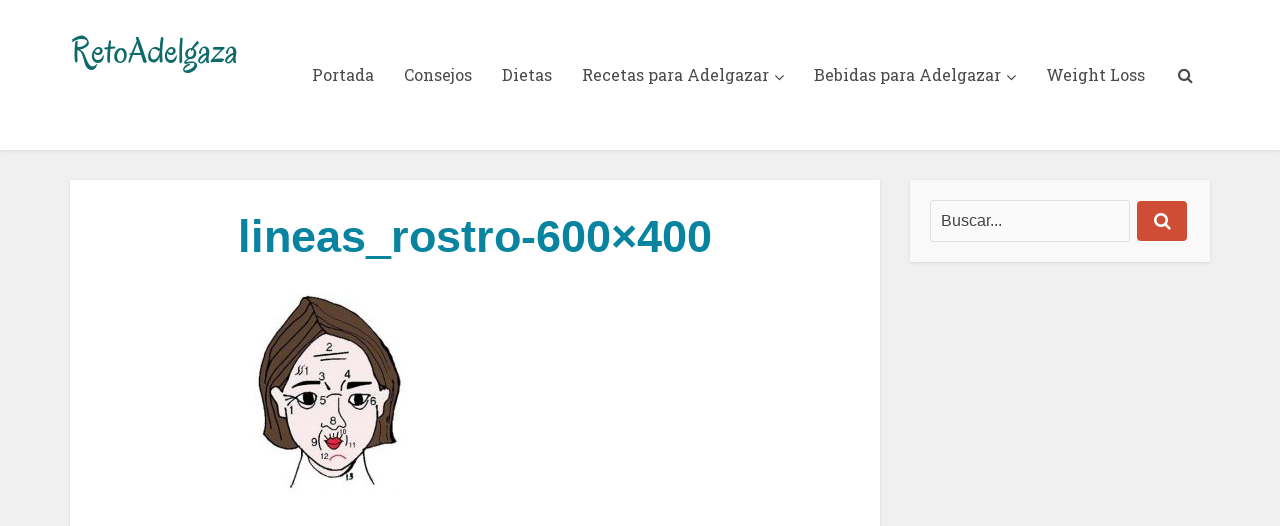

--- FILE ---
content_type: text/html; charset=UTF-8
request_url: https://retoadelgaza.com/significado-de-las-arrugas/lineas_rostro-600x400/
body_size: 9076
content:
<!DOCTYPE html>
<html lang="es" class="no-js no-svg">

<head>

<meta http-equiv="Content-Type" content="text/html; charset=UTF-8" />
<meta name="viewport" content="user-scalable=yes, width=device-width, initial-scale=1.0, maximum-scale=1, minimum-scale=1">
<link rel="profile" href="https://gmpg.org/xfn/11" />

<meta name='robots' content='index, follow, max-image-preview:large, max-snippet:-1, max-video-preview:-1' />

	<!-- This site is optimized with the Yoast SEO plugin v20.8 - https://yoast.com/wordpress/plugins/seo/ -->
	<title>lineas_rostro-600x400 - RetoAdelgaza.com</title>
	<link rel="canonical" href="https://retoadelgaza.com/significado-de-las-arrugas/lineas_rostro-600x400/" />
	<meta property="og:locale" content="es_ES" />
	<meta property="og:type" content="article" />
	<meta property="og:title" content="lineas_rostro-600x400 - RetoAdelgaza.com" />
	<meta property="og:url" content="https://retoadelgaza.com/significado-de-las-arrugas/lineas_rostro-600x400/" />
	<meta property="og:site_name" content="RetoAdelgaza.com" />
	<meta property="og:image" content="https://retoadelgaza.com/significado-de-las-arrugas/lineas_rostro-600x400" />
	<meta property="og:image:width" content="650" />
	<meta property="og:image:height" content="433" />
	<meta property="og:image:type" content="image/jpeg" />
	<meta name="twitter:card" content="summary_large_image" />
	<script type="application/ld+json" class="yoast-schema-graph">{"@context":"https://schema.org","@graph":[{"@type":"WebPage","@id":"https://retoadelgaza.com/significado-de-las-arrugas/lineas_rostro-600x400/","url":"https://retoadelgaza.com/significado-de-las-arrugas/lineas_rostro-600x400/","name":"lineas_rostro-600x400 - RetoAdelgaza.com","isPartOf":{"@id":"https://retoadelgaza.com/#website"},"primaryImageOfPage":{"@id":"https://retoadelgaza.com/significado-de-las-arrugas/lineas_rostro-600x400/#primaryimage"},"image":{"@id":"https://retoadelgaza.com/significado-de-las-arrugas/lineas_rostro-600x400/#primaryimage"},"thumbnailUrl":"https://retoadelgaza.com/wp-content/uploads/2017/06/lineas_rostro-600x400.jpg","datePublished":"2017-06-07T15:57:13+00:00","dateModified":"2017-06-07T15:57:13+00:00","breadcrumb":{"@id":"https://retoadelgaza.com/significado-de-las-arrugas/lineas_rostro-600x400/#breadcrumb"},"inLanguage":"es","potentialAction":[{"@type":"ReadAction","target":["https://retoadelgaza.com/significado-de-las-arrugas/lineas_rostro-600x400/"]}]},{"@type":"ImageObject","inLanguage":"es","@id":"https://retoadelgaza.com/significado-de-las-arrugas/lineas_rostro-600x400/#primaryimage","url":"https://retoadelgaza.com/wp-content/uploads/2017/06/lineas_rostro-600x400.jpg","contentUrl":"https://retoadelgaza.com/wp-content/uploads/2017/06/lineas_rostro-600x400.jpg"},{"@type":"BreadcrumbList","@id":"https://retoadelgaza.com/significado-de-las-arrugas/lineas_rostro-600x400/#breadcrumb","itemListElement":[{"@type":"ListItem","position":1,"name":"Portada","item":"https://retoadelgaza.com/"},{"@type":"ListItem","position":2,"name":"Aprende todo sobre el significado de las arrugas de la piel del rostro","item":"https://retoadelgaza.com/significado-de-las-arrugas/"},{"@type":"ListItem","position":3,"name":"lineas_rostro-600&#215;400"}]},{"@type":"WebSite","@id":"https://retoadelgaza.com/#website","url":"https://retoadelgaza.com/","name":"RetoAdelgaza.com","description":"Todo lo que necesitas para bajar de peso","potentialAction":[{"@type":"SearchAction","target":{"@type":"EntryPoint","urlTemplate":"https://retoadelgaza.com/?s={search_term_string}"},"query-input":"required name=search_term_string"}],"inLanguage":"es"}]}</script>
	<!-- / Yoast SEO plugin. -->


<link rel='dns-prefetch' href='//fonts.googleapis.com' />
<link rel="alternate" type="application/rss+xml" title="RetoAdelgaza.com &raquo; Feed" href="https://retoadelgaza.com/feed/" />
<link rel="alternate" type="application/rss+xml" title="RetoAdelgaza.com &raquo; Feed de los comentarios" href="https://retoadelgaza.com/comments/feed/" />
<script type="text/javascript">
window._wpemojiSettings = {"baseUrl":"https:\/\/s.w.org\/images\/core\/emoji\/14.0.0\/72x72\/","ext":".png","svgUrl":"https:\/\/s.w.org\/images\/core\/emoji\/14.0.0\/svg\/","svgExt":".svg","source":{"concatemoji":"https:\/\/retoadelgaza.com\/wp-includes\/js\/wp-emoji-release.min.js?ver=6.2.8"}};
/*! This file is auto-generated */
!function(e,a,t){var n,r,o,i=a.createElement("canvas"),p=i.getContext&&i.getContext("2d");function s(e,t){p.clearRect(0,0,i.width,i.height),p.fillText(e,0,0);e=i.toDataURL();return p.clearRect(0,0,i.width,i.height),p.fillText(t,0,0),e===i.toDataURL()}function c(e){var t=a.createElement("script");t.src=e,t.defer=t.type="text/javascript",a.getElementsByTagName("head")[0].appendChild(t)}for(o=Array("flag","emoji"),t.supports={everything:!0,everythingExceptFlag:!0},r=0;r<o.length;r++)t.supports[o[r]]=function(e){if(p&&p.fillText)switch(p.textBaseline="top",p.font="600 32px Arial",e){case"flag":return s("\ud83c\udff3\ufe0f\u200d\u26a7\ufe0f","\ud83c\udff3\ufe0f\u200b\u26a7\ufe0f")?!1:!s("\ud83c\uddfa\ud83c\uddf3","\ud83c\uddfa\u200b\ud83c\uddf3")&&!s("\ud83c\udff4\udb40\udc67\udb40\udc62\udb40\udc65\udb40\udc6e\udb40\udc67\udb40\udc7f","\ud83c\udff4\u200b\udb40\udc67\u200b\udb40\udc62\u200b\udb40\udc65\u200b\udb40\udc6e\u200b\udb40\udc67\u200b\udb40\udc7f");case"emoji":return!s("\ud83e\udef1\ud83c\udffb\u200d\ud83e\udef2\ud83c\udfff","\ud83e\udef1\ud83c\udffb\u200b\ud83e\udef2\ud83c\udfff")}return!1}(o[r]),t.supports.everything=t.supports.everything&&t.supports[o[r]],"flag"!==o[r]&&(t.supports.everythingExceptFlag=t.supports.everythingExceptFlag&&t.supports[o[r]]);t.supports.everythingExceptFlag=t.supports.everythingExceptFlag&&!t.supports.flag,t.DOMReady=!1,t.readyCallback=function(){t.DOMReady=!0},t.supports.everything||(n=function(){t.readyCallback()},a.addEventListener?(a.addEventListener("DOMContentLoaded",n,!1),e.addEventListener("load",n,!1)):(e.attachEvent("onload",n),a.attachEvent("onreadystatechange",function(){"complete"===a.readyState&&t.readyCallback()})),(e=t.source||{}).concatemoji?c(e.concatemoji):e.wpemoji&&e.twemoji&&(c(e.twemoji),c(e.wpemoji)))}(window,document,window._wpemojiSettings);
</script>
<style type="text/css">
img.wp-smiley,
img.emoji {
	display: inline !important;
	border: none !important;
	box-shadow: none !important;
	height: 1em !important;
	width: 1em !important;
	margin: 0 0.07em !important;
	vertical-align: -0.1em !important;
	background: none !important;
	padding: 0 !important;
}
</style>
	<link rel='stylesheet' id='auto-translate-css' href='https://retoadelgaza.com/wp-content/plugins/auto-translate/public/css/auto-translate-public.min.css?ver=1.5.4' type='text/css' media='all' />
<link rel='stylesheet' id='auto-translate-global-css' href='https://retoadelgaza.com/wp-content/plugins/auto-translate/global/css/auto-translate-global.min.css?ver=1.5.4' type='text/css' media='all' />
<link rel='stylesheet' id='dashicons-css' href='https://retoadelgaza.com/wp-includes/css/dashicons.min.css?ver=6.2.8' type='text/css' media='all' />
<link rel='stylesheet' id='pdfprnt_frontend-css' href='https://retoadelgaza.com/wp-content/plugins/pdf-print/css/frontend.css?ver=2.3.2' type='text/css' media='all' />
<link rel='stylesheet' id='vce-fonts-css' href='https://fonts.googleapis.com/css2?family=Open%20Sans:wght@400&#038;family=Roboto%20Slab:wght@400' type='text/css' media='all' />
<link rel='stylesheet' id='vce-style-css' href='https://retoadelgaza.com/wp-content/themes/voice/assets/css/min.css?ver=3.0.2' type='text/css' media='all' />
<style id='vce-style-inline-css' type='text/css'>
body, button, input, select, textarea {font-size: 1.6rem;}.vce-single .entry-headline p{font-size: 2.2rem;}.main-navigation a{font-size: 1.6rem;}.sidebar .widget-title{font-size: 1.8rem;}.sidebar .widget, .vce-lay-c .entry-content, .vce-lay-h .entry-content {font-size: 1.4rem;}.vce-featured-link-article{font-size: 5.2rem;}.vce-featured-grid-big.vce-featured-grid .vce-featured-link-article{font-size: 3.4rem;}.vce-featured-grid .vce-featured-link-article{font-size: 2.2rem;}h1 { font-size: 4.5rem; }h2 { font-size: 4.0rem; }h3 { font-size: 3.5rem; }h4 { font-size: 2.5rem; }h5 { font-size: 2.0rem; }h6 { font-size: 1.8rem; }.comment-reply-title, .main-box-title{font-size: 2.2rem;}h1.entry-title{font-size: 4.5rem;}.vce-lay-a .entry-title a{font-size: 3.4rem;}.vce-lay-b .entry-title{font-size: 2.4rem;}.vce-lay-c .entry-title, .vce-sid-none .vce-lay-c .entry-title{font-size: 2.2rem;}.vce-lay-d .entry-title{font-size: 1.5rem;}.vce-lay-e .entry-title{font-size: 1.4rem;}.vce-lay-f .entry-title{font-size: 1.4rem;}.vce-lay-g .entry-title a, .vce-lay-g .entry-title a:hover{font-size: 3.0rem;}.vce-lay-h .entry-title{font-size: 2.4rem;}.entry-meta div,.entry-meta div a,.vce-lay-g .meta-item,.vce-lay-c .meta-item{font-size: 1.4rem;}.vce-lay-d .meta-category a,.vce-lay-d .entry-meta div,.vce-lay-d .entry-meta div a,.vce-lay-e .entry-meta div,.vce-lay-e .entry-meta div a,.vce-lay-e .fn,.vce-lay-e .meta-item{font-size: 1.3rem;}body {background-color:#f0f0f0;}body,.mks_author_widget h3,.site-description,.meta-category a,textarea {font-family: 'Open Sans';font-weight: 400;}h1,h2,h3,h4,h5,h6,blockquote,.vce-post-link,.site-title,.site-title a,.main-box-title,.comment-reply-title,.entry-title a,.vce-single .entry-headline p,.vce-prev-next-link,.author-title,.mks_pullquote,.widget_rss ul li .rsswidget,#bbpress-forums .bbp-forum-title,#bbpress-forums .bbp-topic-permalink {font-family: Arial, Helvetica, sans-serif;font-weight: 700;}.main-navigation a,.sidr a{font-family: 'Roboto Slab';font-weight: 400;}.vce-single .entry-content,.vce-single .entry-headline,.vce-single .entry-footer,.vce-share-bar {width: 600px;}.vce-lay-a .lay-a-content{width: 600px;max-width: 600px;}.vce-page .entry-content,.vce-page .entry-title-page {width: 600px;}.vce-sid-none .vce-single .entry-content,.vce-sid-none .vce-single .entry-headline,.vce-sid-none .vce-single .entry-footer {width: 600px;}.vce-sid-none .vce-page .entry-content,.vce-sid-none .vce-page .entry-title-page,.error404 .entry-content {width: 600px;max-width: 600px;}body, button, input, select, textarea{color: #444444;}h1,h2,h3,h4,h5,h6,.entry-title a,.prev-next-nav a,#bbpress-forums .bbp-forum-title, #bbpress-forums .bbp-topic-permalink,.woocommerce ul.products li.product .price .amount{color: #0884a0;}a,.entry-title a:hover,.vce-prev-next-link:hover,.vce-author-links a:hover,.required,.error404 h4,.prev-next-nav a:hover,#bbpress-forums .bbp-forum-title:hover, #bbpress-forums .bbp-topic-permalink:hover,.woocommerce ul.products li.product h3:hover,.woocommerce ul.products li.product h3:hover mark,.main-box-title a:hover{color: #ff78a9;}.vce-square,.vce-main-content .mejs-controls .mejs-time-rail .mejs-time-current,button,input[type="button"],input[type="reset"],input[type="submit"],.vce-button,.pagination-wapper a,#vce-pagination .next.page-numbers,#vce-pagination .prev.page-numbers,#vce-pagination .page-numbers,#vce-pagination .page-numbers.current,.vce-link-pages a,#vce-pagination a,.vce-load-more a,.vce-slider-pagination .owl-nav > div,.vce-mega-menu-posts-wrap .owl-nav > div,.comment-reply-link:hover,.vce-featured-section a,.vce-lay-g .vce-featured-info .meta-category a,.vce-404-menu a,.vce-post.sticky .meta-image:before,#vce-pagination .page-numbers:hover,#bbpress-forums .bbp-pagination .current,#bbpress-forums .bbp-pagination a:hover,.woocommerce #respond input#submit,.woocommerce a.button,.woocommerce button.button,.woocommerce input.button,.woocommerce ul.products li.product .added_to_cart,.woocommerce #respond input#submit:hover,.woocommerce a.button:hover,.woocommerce button.button:hover,.woocommerce input.button:hover,.woocommerce ul.products li.product .added_to_cart:hover,.woocommerce #respond input#submit.alt,.woocommerce a.button.alt,.woocommerce button.button.alt,.woocommerce input.button.alt,.woocommerce #respond input#submit.alt:hover, .woocommerce a.button.alt:hover, .woocommerce button.button.alt:hover, .woocommerce input.button.alt:hover,.woocommerce span.onsale,.woocommerce .widget_price_filter .ui-slider .ui-slider-range,.woocommerce .widget_price_filter .ui-slider .ui-slider-handle,.comments-holder .navigation .page-numbers.current,.vce-lay-a .vce-read-more:hover,.vce-lay-c .vce-read-more:hover,body div.wpforms-container-full .wpforms-form input[type=submit], body div.wpforms-container-full .wpforms-form button[type=submit], body div.wpforms-container-full .wpforms-form .wpforms-page-button,body div.wpforms-container-full .wpforms-form input[type=submit]:hover, body div.wpforms-container-full .wpforms-form button[type=submit]:hover, body div.wpforms-container-full .wpforms-form .wpforms-page-button:hover,.wp-block-search__button {background-color: #ff78a9;}#vce-pagination .page-numbers,.comments-holder .navigation .page-numbers{background: transparent;color: #ff78a9;border: 1px solid #ff78a9;}.comments-holder .navigation .page-numbers:hover{background: #ff78a9;border: 1px solid #ff78a9;}.bbp-pagination-links a{background: transparent;color: #ff78a9;border: 1px solid #ff78a9 !important;}#vce-pagination .page-numbers.current,.bbp-pagination-links span.current,.comments-holder .navigation .page-numbers.current{border: 1px solid #ff78a9;}.widget_categories .cat-item:before,.widget_categories .cat-item .count{background: #ff78a9;}.comment-reply-link,.vce-lay-a .vce-read-more,.vce-lay-c .vce-read-more{border: 1px solid #ff78a9;}.entry-meta div,.entry-meta-count,.entry-meta div a,.comment-metadata a,.meta-category span,.meta-author-wrapped,.wp-caption .wp-caption-text,.widget_rss .rss-date,.sidebar cite,.site-footer cite,.sidebar .vce-post-list .entry-meta div,.sidebar .vce-post-list .entry-meta div a,.sidebar .vce-post-list .fn,.sidebar .vce-post-list .fn a,.site-footer .vce-post-list .entry-meta div,.site-footer .vce-post-list .entry-meta div a,.site-footer .vce-post-list .fn,.site-footer .vce-post-list .fn a,#bbpress-forums .bbp-topic-started-by,#bbpress-forums .bbp-topic-started-in,#bbpress-forums .bbp-forum-info .bbp-forum-content,#bbpress-forums p.bbp-topic-meta,span.bbp-admin-links a,.bbp-reply-post-date,#bbpress-forums li.bbp-header,#bbpress-forums li.bbp-footer,.woocommerce .woocommerce-result-count,.woocommerce .product_meta{color: #9b9b9b;}.main-box-title, .comment-reply-title, .main-box-head{background: #ffffff;color: #232323;}.main-box-title a{color: #232323;}.sidebar .widget .widget-title a{color: #232323;}.main-box,.comment-respond,.prev-next-nav{background: #f9f9f9;}.vce-post,ul.comment-list > li.comment,.main-box-single,.ie8 .vce-single,#disqus_thread,.vce-author-card,.vce-author-card .vce-content-outside,.mks-bredcrumbs-container,ul.comment-list > li.pingback{background: #ffffff;}.mks_tabs.horizontal .mks_tab_nav_item.active{border-bottom: 1px solid #ffffff;}.mks_tabs.horizontal .mks_tab_item,.mks_tabs.vertical .mks_tab_nav_item.active,.mks_tabs.horizontal .mks_tab_nav_item.active{background: #ffffff;}.mks_tabs.vertical .mks_tab_nav_item.active{border-right: 1px solid #ffffff;}#vce-pagination,.vce-slider-pagination .owl-controls,.vce-content-outside,.comments-holder .navigation{background: #f3f3f3;}.sidebar .widget-title{background: #ffffff;color: #232323;}.sidebar .widget{background: #f9f9f9;}.sidebar .widget,.sidebar .widget li a,.sidebar .mks_author_widget h3 a,.sidebar .mks_author_widget h3,.sidebar .vce-search-form .vce-search-input,.sidebar .vce-search-form .vce-search-input:focus{color: #444444;}.sidebar .widget li a:hover,.sidebar .widget a,.widget_nav_menu li.menu-item-has-children:hover:after,.widget_pages li.page_item_has_children:hover:after{color: #cf4d35;}.sidebar .tagcloud a {border: 1px solid #cf4d35;}.sidebar .mks_author_link,.sidebar .tagcloud a:hover,.sidebar .mks_themeforest_widget .more,.sidebar button,.sidebar input[type="button"],.sidebar input[type="reset"],.sidebar input[type="submit"],.sidebar .vce-button,.sidebar .bbp_widget_login .button{background-color: #cf4d35;}.sidebar .mks_author_widget .mks_autor_link_wrap,.sidebar .mks_themeforest_widget .mks_read_more,.widget .meks-instagram-follow-link {background: #f3f3f3;}.sidebar #wp-calendar caption,.sidebar .recentcomments,.sidebar .post-date,.sidebar #wp-calendar tbody{color: rgba(68,68,68,0.7);}.site-footer{background: #373941;}.site-footer .widget-title{color: #ffffff;}.site-footer,.site-footer .widget,.site-footer .widget li a,.site-footer .mks_author_widget h3 a,.site-footer .mks_author_widget h3,.site-footer .vce-search-form .vce-search-input,.site-footer .vce-search-form .vce-search-input:focus{color: #f9f9f9;}.site-footer .widget li a:hover,.site-footer .widget a,.site-info a{color: #ff78a9;}.site-footer .tagcloud a {border: 1px solid #ff78a9;}.site-footer .mks_author_link,.site-footer .mks_themeforest_widget .more,.site-footer button,.site-footer input[type="button"],.site-footer input[type="reset"],.site-footer input[type="submit"],.site-footer .vce-button,.site-footer .tagcloud a:hover{background-color: #ff78a9;}.site-footer #wp-calendar caption,.site-footer .recentcomments,.site-footer .post-date,.site-footer #wp-calendar tbody,.site-footer .site-info{color: rgba(249,249,249,0.7);}.top-header,.top-nav-menu li .sub-menu{background: #3a3a3a;}.top-header,.top-header a{color: #ffffff;}.top-header .vce-search-form .vce-search-input,.top-header .vce-search-input:focus,.top-header .vce-search-submit{color: #ffffff;}.top-header .vce-search-form .vce-search-input::-webkit-input-placeholder { color: #ffffff;}.top-header .vce-search-form .vce-search-input:-moz-placeholder { color: #ffffff;}.top-header .vce-search-form .vce-search-input::-moz-placeholder { color: #ffffff;}.top-header .vce-search-form .vce-search-input:-ms-input-placeholder { color: #ffffff;}.header-1-wrapper{height: 150px;padding-top: 25px;}.header-2-wrapper,.header-3-wrapper{height: 150px;}.header-2-wrapper .site-branding,.header-3-wrapper .site-branding{top: 25px;left: 0px;}.site-title a, .site-title a:hover{color: #232323;}.site-description{color: #aaaaaa;}.main-header{background-color: #ffffff;}.header-bottom-wrapper{background: #fcfcfc;}.vce-header-ads{margin: 30px 0;}.header-3-wrapper .nav-menu > li > a{padding: 65px 15px;}.header-sticky,.sidr{background: rgba(255,255,255,0.95);}.ie8 .header-sticky{background: #ffffff;}.main-navigation a,.nav-menu .vce-mega-menu > .sub-menu > li > a,.sidr li a,.vce-menu-parent{color: #4a4a4a;}.nav-menu > li:hover > a,.nav-menu > .current_page_item > a,.nav-menu > .current-menu-item > a,.nav-menu > .current-menu-ancestor > a,.main-navigation a.vce-item-selected,.main-navigation ul ul li:hover > a,.nav-menu ul .current-menu-item a,.nav-menu ul .current_page_item a,.vce-menu-parent:hover,.sidr li a:hover,.sidr li.sidr-class-current_page_item > a,.main-navigation li.current-menu-item.fa:before,.vce-responsive-nav{color: #ff2d7a;}#sidr-id-vce_main_navigation_menu .soc-nav-menu li a:hover {color: #ffffff;}.nav-menu > li:hover > a,.nav-menu > .current_page_item > a,.nav-menu > .current-menu-item > a,.nav-menu > .current-menu-ancestor > a,.main-navigation a.vce-item-selected,.main-navigation ul ul,.header-sticky .nav-menu > .current_page_item:hover > a,.header-sticky .nav-menu > .current-menu-item:hover > a,.header-sticky .nav-menu > .current-menu-ancestor:hover > a,.header-sticky .main-navigation a.vce-item-selected:hover{background-color: #ffffff;}.search-header-wrap ul {border-top: 2px solid #ff2d7a;}.vce-cart-icon a.vce-custom-cart span,.sidr-class-vce-custom-cart .sidr-class-vce-cart-count {background: #ff2d7a;font-family: 'Open Sans';}.vce-border-top .main-box-title{border-top: 2px solid #ff78a9;}.tagcloud a:hover,.sidebar .widget .mks_author_link,.sidebar .widget.mks_themeforest_widget .more,.site-footer .widget .mks_author_link,.site-footer .widget.mks_themeforest_widget .more,.vce-lay-g .entry-meta div,.vce-lay-g .fn,.vce-lay-g .fn a{color: #FFF;}.vce-featured-header .vce-featured-header-background{opacity: 0.5}.vce-featured-grid .vce-featured-header-background,.vce-post-big .vce-post-img:after,.vce-post-slider .vce-post-img:after{opacity: 0.5}.vce-featured-grid .owl-item:hover .vce-grid-text .vce-featured-header-background,.vce-post-big li:hover .vce-post-img:after,.vce-post-slider li:hover .vce-post-img:after {opacity: 0.8}.vce-featured-grid.vce-featured-grid-big .vce-featured-header-background,.vce-post-big .vce-post-img:after,.vce-post-slider .vce-post-img:after{opacity: 0.5}.vce-featured-grid.vce-featured-grid-big .owl-item:hover .vce-grid-text .vce-featured-header-background,.vce-post-big li:hover .vce-post-img:after,.vce-post-slider li:hover .vce-post-img:after {opacity: 0.8}#back-top {background: #323232}.sidr input[type=text]{background: rgba(74,74,74,0.1);color: rgba(74,74,74,0.5);}.is-style-solid-color{background-color: #ff78a9;color: #ffffff;}.wp-block-image figcaption{color: #9b9b9b;}.wp-block-cover .wp-block-cover-image-text, .wp-block-cover .wp-block-cover-text, .wp-block-cover h2, .wp-block-cover-image .wp-block-cover-image-text, .wp-block-cover-image .wp-block-cover-text, .wp-block-cover-image h2,p.has-drop-cap:not(:focus)::first-letter,p.wp-block-subhead{font-family: Arial, Helvetica, sans-serif;font-weight: 700;}.wp-block-cover .wp-block-cover-image-text, .wp-block-cover .wp-block-cover-text, .wp-block-cover h2, .wp-block-cover-image .wp-block-cover-image-text, .wp-block-cover-image .wp-block-cover-text, .wp-block-cover-image h2{font-size: 2.5rem;}p.wp-block-subhead{font-size: 2.2rem;}.wp-block-button__link{background: #ff78a9}.wp-block-search .wp-block-search__button{color: #ffffff}.meta-image:hover a img,.vce-lay-h .img-wrap:hover .meta-image > img,.img-wrp:hover img,.vce-gallery-big:hover img,.vce-gallery .gallery-item:hover img,.wp-block-gallery .blocks-gallery-item:hover img,.vce_posts_widget .vce-post-big li:hover img,.vce-featured-grid .owl-item:hover img,.vce-post-img:hover img,.mega-menu-img:hover img{-webkit-transform: scale(1.1);-moz-transform: scale(1.1);-o-transform: scale(1.1);-ms-transform: scale(1.1);transform: scale(1.1);}.has-small-font-size{ font-size: 1.2rem;}.has-large-font-size{ font-size: 1.9rem;}.has-huge-font-size{ font-size: 2.3rem;}@media(min-width: 671px){.has-small-font-size{ font-size: 1.3rem;}.has-normal-font-size{ font-size: 1.6rem;}.has-large-font-size{ font-size: 2.1rem;}.has-huge-font-size{ font-size: 2.8rem;}}.has-vce-acc-background-color{ background-color: #ff78a9;}.has-vce-acc-color{ color: #ff78a9;}.has-vce-meta-background-color{ background-color: #9b9b9b;}.has-vce-meta-color{ color: #9b9b9b;}.has-vce-txt-background-color{ background-color: #444444;}.has-vce-txt-color{ color: #444444;}.has-vce-bg-background-color{ background-color: #ffffff;}.has-vce-bg-color{ color: #ffffff;}.has-vce-cat-0-background-color{ background-color: ;}.has-vce-cat-0-color{ color: ;}.has-vce-cat-4-background-color{ background-color: #46c49c;}.has-vce-cat-4-color{ color: #46c49c;}.has-vce-cat-43-background-color{ background-color: #61c436;}.has-vce-cat-43-color{ color: #61c436;}.has-vce-cat-42-background-color{ background-color: #f4b23f;}.has-vce-cat-42-color{ color: #f4b23f;}.has-vce-cat-3-background-color{ background-color: #e54e7e;}.has-vce-cat-3-color{ color: #e54e7e;}.has-vce-cat-46-background-color{ background-color: #fb7049;}.has-vce-cat-46-color{ color: #fb7049;}.has-vce-cat-44-background-color{ background-color: #da3e3c;}.has-vce-cat-44-color{ color: #da3e3c;}.has-vce-cat-40-background-color{ background-color: #a35fce;}.has-vce-cat-40-color{ color: #a35fce;}.has-vce-cat-2-background-color{ background-color: #ff78a9;}.has-vce-cat-2-color{ color: #ff78a9;}.has-vce-cat-45-background-color{ background-color: #b59439;}.has-vce-cat-45-color{ color: #b59439;}a.category-4, .sidebar .widget .vce-post-list a.category-4{ color: #46c49c;}body.category-4 .main-box-title, .main-box-title.cat-4 { border-top: 2px solid #46c49c;}.widget_categories li.cat-item-4 .count { background: #46c49c;}.widget_categories li.cat-item-4:before { background:#46c49c;}.vce-featured-section .category-4, .vce-post-big .meta-category a.category-4, .vce-post-slider .meta-category a.category-4{ background-color: #46c49c;}.vce-lay-g .vce-featured-info .meta-category a.category-4{ background-color: #46c49c;}.vce-lay-h header .meta-category a.category-4{ background-color: #46c49c;}a.category-43, .sidebar .widget .vce-post-list a.category-43{ color: #61c436;}body.category-43 .main-box-title, .main-box-title.cat-43 { border-top: 2px solid #61c436;}.widget_categories li.cat-item-43 .count { background: #61c436;}.widget_categories li.cat-item-43:before { background:#61c436;}.vce-featured-section .category-43, .vce-post-big .meta-category a.category-43, .vce-post-slider .meta-category a.category-43{ background-color: #61c436;}.vce-lay-g .vce-featured-info .meta-category a.category-43{ background-color: #61c436;}.vce-lay-h header .meta-category a.category-43{ background-color: #61c436;}a.category-42, .sidebar .widget .vce-post-list a.category-42{ color: #f4b23f;}body.category-42 .main-box-title, .main-box-title.cat-42 { border-top: 2px solid #f4b23f;}.widget_categories li.cat-item-42 .count { background: #f4b23f;}.widget_categories li.cat-item-42:before { background:#f4b23f;}.vce-featured-section .category-42, .vce-post-big .meta-category a.category-42, .vce-post-slider .meta-category a.category-42{ background-color: #f4b23f;}.vce-lay-g .vce-featured-info .meta-category a.category-42{ background-color: #f4b23f;}.vce-lay-h header .meta-category a.category-42{ background-color: #f4b23f;}a.category-3, .sidebar .widget .vce-post-list a.category-3{ color: #e54e7e;}body.category-3 .main-box-title, .main-box-title.cat-3 { border-top: 2px solid #e54e7e;}.widget_categories li.cat-item-3 .count { background: #e54e7e;}.widget_categories li.cat-item-3:before { background:#e54e7e;}.vce-featured-section .category-3, .vce-post-big .meta-category a.category-3, .vce-post-slider .meta-category a.category-3{ background-color: #e54e7e;}.vce-lay-g .vce-featured-info .meta-category a.category-3{ background-color: #e54e7e;}.vce-lay-h header .meta-category a.category-3{ background-color: #e54e7e;}a.category-46, .sidebar .widget .vce-post-list a.category-46{ color: #fb7049;}body.category-46 .main-box-title, .main-box-title.cat-46 { border-top: 2px solid #fb7049;}.widget_categories li.cat-item-46 .count { background: #fb7049;}.widget_categories li.cat-item-46:before { background:#fb7049;}.vce-featured-section .category-46, .vce-post-big .meta-category a.category-46, .vce-post-slider .meta-category a.category-46{ background-color: #fb7049;}.vce-lay-g .vce-featured-info .meta-category a.category-46{ background-color: #fb7049;}.vce-lay-h header .meta-category a.category-46{ background-color: #fb7049;}a.category-44, .sidebar .widget .vce-post-list a.category-44{ color: #da3e3c;}body.category-44 .main-box-title, .main-box-title.cat-44 { border-top: 2px solid #da3e3c;}.widget_categories li.cat-item-44 .count { background: #da3e3c;}.widget_categories li.cat-item-44:before { background:#da3e3c;}.vce-featured-section .category-44, .vce-post-big .meta-category a.category-44, .vce-post-slider .meta-category a.category-44{ background-color: #da3e3c;}.vce-lay-g .vce-featured-info .meta-category a.category-44{ background-color: #da3e3c;}.vce-lay-h header .meta-category a.category-44{ background-color: #da3e3c;}a.category-40, .sidebar .widget .vce-post-list a.category-40{ color: #a35fce;}body.category-40 .main-box-title, .main-box-title.cat-40 { border-top: 2px solid #a35fce;}.widget_categories li.cat-item-40 .count { background: #a35fce;}.widget_categories li.cat-item-40:before { background:#a35fce;}.vce-featured-section .category-40, .vce-post-big .meta-category a.category-40, .vce-post-slider .meta-category a.category-40{ background-color: #a35fce;}.vce-lay-g .vce-featured-info .meta-category a.category-40{ background-color: #a35fce;}.vce-lay-h header .meta-category a.category-40{ background-color: #a35fce;}a.category-2, .sidebar .widget .vce-post-list a.category-2{ color: #ff78a9;}body.category-2 .main-box-title, .main-box-title.cat-2 { border-top: 2px solid #ff78a9;}.widget_categories li.cat-item-2 .count { background: #ff78a9;}.widget_categories li.cat-item-2:before { background:#ff78a9;}.vce-featured-section .category-2, .vce-post-big .meta-category a.category-2, .vce-post-slider .meta-category a.category-2{ background-color: #ff78a9;}.vce-lay-g .vce-featured-info .meta-category a.category-2{ background-color: #ff78a9;}.vce-lay-h header .meta-category a.category-2{ background-color: #ff78a9;}a.category-45, .sidebar .widget .vce-post-list a.category-45{ color: #b59439;}body.category-45 .main-box-title, .main-box-title.cat-45 { border-top: 2px solid #b59439;}.widget_categories li.cat-item-45 .count { background: #b59439;}.widget_categories li.cat-item-45:before { background:#b59439;}.vce-featured-section .category-45, .vce-post-big .meta-category a.category-45, .vce-post-slider .meta-category a.category-45{ background-color: #b59439;}.vce-lay-g .vce-featured-info .meta-category a.category-45{ background-color: #b59439;}.vce-lay-h header .meta-category a.category-45{ background-color: #b59439;}
</style>
<script type='text/javascript' src='https://retoadelgaza.com/wp-includes/js/jquery/jquery.min.js?ver=3.6.4' id='jquery-core-js'></script>
<script type='text/javascript' src='https://retoadelgaza.com/wp-includes/js/jquery/jquery-migrate.min.js?ver=3.4.0' id='jquery-migrate-js'></script>
<script type='text/javascript' id='jquery-js-after'>
jQuery(document).ready(function() {
	jQuery(".46102c48c559d4fcf576a498cb01cecd").click(function() {
		jQuery.post(
			"https://retoadelgaza.com/wp-admin/admin-ajax.php", {
				"action": "quick_adsense_onpost_ad_click",
				"quick_adsense_onpost_ad_index": jQuery(this).attr("data-index"),
				"quick_adsense_nonce": "c64a86d455",
			}, function(response) { }
		);
	});
});
</script>
<script type='text/javascript' src='https://retoadelgaza.com/wp-content/plugins/auto-translate/public/js/auto-translate-public.min.js?ver=1.5.4' id='auto-translate-js'></script>
<link rel="https://api.w.org/" href="https://retoadelgaza.com/wp-json/" /><link rel="alternate" type="application/json" href="https://retoadelgaza.com/wp-json/wp/v2/media/4007" /><link rel="EditURI" type="application/rsd+xml" title="RSD" href="https://retoadelgaza.com/xmlrpc.php?rsd" />
<link rel="wlwmanifest" type="application/wlwmanifest+xml" href="https://retoadelgaza.com/wp-includes/wlwmanifest.xml" />
<meta name="generator" content="WordPress 6.2.8" />
<link rel='shortlink' href='https://retoadelgaza.com/?p=4007' />
<link rel="alternate" type="application/json+oembed" href="https://retoadelgaza.com/wp-json/oembed/1.0/embed?url=https%3A%2F%2Fretoadelgaza.com%2Fsignificado-de-las-arrugas%2Flineas_rostro-600x400%2F" />
<link rel="alternate" type="text/xml+oembed" href="https://retoadelgaza.com/wp-json/oembed/1.0/embed?url=https%3A%2F%2Fretoadelgaza.com%2Fsignificado-de-las-arrugas%2Flineas_rostro-600x400%2F&#038;format=xml" />
<meta name="generator" content="Redux 4.4.18" /><!-- This file should primarily consist of HTML with a little bit of PHP. -->
<style>
    .google_translate_element .goog-te-gadget-simple {
    background-image: linear-gradient(135deg, #000 0, #000 100%);
    border-radius: 0px !important;
    border: 1px solid #fff !important;
    }
    .google_translate_element .goog-te-menu-value {
        color: #fff !important;
            }
        .google_translate_element{
        display:none!important;
    }
    </style>
<script>
function googleTranslateElementInit() {
    var googleTranslateElements = document.getElementsByClassName('google_translate_element');
    new google.translate.TranslateElement({
    pageLanguage: 'es',
    includedLanguages: 'en,fr,de,es',
    layout: google.translate.TranslateElement.InlineLayout.VERTICAL,
    autoDisplay: true}, googleTranslateElements[0].id);
}
var wpatLanguagesCountries = {"en":{"lang_name":"English","lang_code":"en","country_code":"gb"},"fr":{"lang_name":"French","lang_code":"fr","country_code":"fr"},"de":{"lang_name":"German","lang_code":"de","country_code":"de"},"es":{"lang_name":"Spanish","lang_code":"es","country_code":"es"}};
var wpatButtonIcon = 'dashicons-translation';
var wpatDropdownBorderThickness = 1;
var wpatDropdownBorderColor = '#000';
var wpatDropdownBackgroundColor = '#fff';
var wpatDropdownHoverColor = '#356177';
var wpatDropdownFontHoverColor = '#fff';
var wpatDropdownFontSelectedColor = '#356177';
var wpatDropdownFontColor = '#000';
var wpatDropdownFontFamily = '';
var wpatWidgetType = 'minimalist';
var wpatBaseLanguage = 'es';

/* dropdown styling */
var wpatDropdownShadow = false;
var wpatAutoDetect = 'enabled';
var wpatHostLanguage = 'es';
</script><script src='//translate.google.com/translate_a/element.js?cb=googleTranslateElementInit'></script>			<meta property="fb:pages" content="167376383593732" />
			<link rel="alternate" type="application/feed+json" title="RetoAdelgaza.com &raquo; JSON Feed" href="https://retoadelgaza.com/feed/json/" />
		<style type="text/css" id="wp-custom-css">
			.lcp_catlist a { color: #000000 !important;font-size: 18px;font-weight: bold;}
.lcp_catlist img {margin-bottom: 10px;margin-top: 10px !important;}
.lcp_catlist li {padding-top: 20px !important;}
.lcp_catlist p {padding-bottom: 5px !important;}
.vce-paginated-num {
    text-align: center;
    font-weight: bold;
}		</style>
		</head>

<body class="attachment attachment-template-default single single-attachment postid-4007 attachmentid-4007 attachment-jpeg wp-embed-responsive vce-sid-right voice-v_3_0_2">

<div id="vce-main">

<header id="header" class="main-header">
<div class="container header-main-area header-3-wrapper">	
		<div class="vce-res-nav">
	<a class="vce-responsive-nav" href="#sidr-main"><i class="fa fa-bars"></i></a>
</div>
<div class="site-branding">
	<span class="site-title"><a href="https://retoadelgaza.com/" rel="home" class="has-logo"><picture class="vce-logo"><source media="(min-width: 1024px)" srcset="https://retoadelgaza.com/wp-content/uploads/2019/07/adelgaza.png"><source srcset="https://retoadelgaza.com/wp-content/uploads/2019/07/adelgaza.png"><img src="https://retoadelgaza.com/wp-content/uploads/2019/07/adelgaza.png" alt="RetoAdelgaza.com"></picture></a></span></div>
		<nav id="site-navigation" class="main-navigation" role="navigation">
	<ul id="vce_main_navigation_menu" class="nav-menu"><li id="menu-item-368" class="menu-item menu-item-type-post_type menu-item-object-page menu-item-home menu-item-368"><a href="https://retoadelgaza.com/">Portada</a><li id="menu-item-70" class="menu-item menu-item-type-taxonomy menu-item-object-category menu-item-70 vce-cat-3"><a href="https://retoadelgaza.com/category/consejos/">Consejos</a><li id="menu-item-69" class="menu-item menu-item-type-taxonomy menu-item-object-category menu-item-69 vce-cat-4"><a href="https://retoadelgaza.com/category/dietas/">Dietas</a><li id="menu-item-75" class="menu-item menu-item-type-custom menu-item-object-custom menu-item-has-children menu-item-75"><a href="#">Recetas para Adelgazar</a>
<ul class="sub-menu">
	<li id="menu-item-476" class="menu-item menu-item-type-taxonomy menu-item-object-category menu-item-476 vce-cat-2"><a href="https://retoadelgaza.com/category/recetas/desayunos-dieteticos/">Desayunos Dieteticos</a>	<li id="menu-item-475" class="menu-item menu-item-type-taxonomy menu-item-object-category menu-item-475 vce-cat-44"><a href="https://retoadelgaza.com/category/recetas/comidas-dieteticas/">Comidas Dieteticas</a>	<li id="menu-item-477" class="menu-item menu-item-type-taxonomy menu-item-object-category menu-item-477 vce-cat-46"><a href="https://retoadelgaza.com/category/recetas/meriendas-dieteticas/">Meriendas dieteticas</a>	<li id="menu-item-474" class="menu-item menu-item-type-taxonomy menu-item-object-category menu-item-474 vce-cat-45"><a href="https://retoadelgaza.com/category/recetas/cenas-dieteticas/">Cenas Dieteticas</a>	<li id="menu-item-478" class="menu-item menu-item-type-taxonomy menu-item-object-category menu-item-478 vce-cat-40"><a href="https://retoadelgaza.com/category/recetas/postres-dieteticos/">Postres Dieteticos</a>	<li id="menu-item-676" class="menu-item menu-item-type-taxonomy menu-item-object-category menu-item-676 vce-cat-41"><a href="https://retoadelgaza.com/category/recetas/">Otras Recetas</a></ul>
<li id="menu-item-85" class="menu-item menu-item-type-custom menu-item-object-custom menu-item-has-children menu-item-85"><a href="#">Bebidas para Adelgazar</a>
<ul class="sub-menu">
	<li id="menu-item-472" class="menu-item menu-item-type-taxonomy menu-item-object-category menu-item-472 vce-cat-43"><a href="https://retoadelgaza.com/category/bebidas-para-adelgazar/batidos/">Batidos</a>	<li id="menu-item-473" class="menu-item menu-item-type-taxonomy menu-item-object-category menu-item-473 vce-cat-42"><a href="https://retoadelgaza.com/category/bebidas-para-adelgazar/infusiones/">Infusiones</a></ul>
<li id="menu-item-5736" class="menu-item menu-item-type-taxonomy menu-item-object-category menu-item-5736 vce-cat-49"><a href="https://retoadelgaza.com/category/weight-loss/">Weight Loss</a><li class="search-header-wrap"><a class="search_header" href="javascript:void(0)"><i class="fa fa-search"></i></a><ul class="search-header-form-ul"><li><form class="vce-search-form" action="https://retoadelgaza.com/" method="get">
	<input name="s" class="vce-search-input" size="20" type="text" value="Buscar..." onfocus="(this.value == 'Buscar...') && (this.value = '')" onblur="(this.value == '') && (this.value = 'Buscar...')" placeholder="Buscar..." />
		<button type="submit" class="vce-search-submit"><i class="fa fa-search"></i></button> 
</form></li></ul></li></ul></nav></div></header>


<div id="main-wrapper">



	

<div id="content" class="container site-content vce-sid-right">
	
			
	<div id="primary" class="vce-main-content">

		<main id="main" class="main-box main-box-single">

		
			<article id="post-4007" class="vce-single post-4007 attachment type-attachment status-inherit hentry">

			<header class="entry-header">
			
			<h1 class="entry-title">lineas_rostro-600&#215;400</h1>
			<div class="entry-meta"></div>
		</header>
	
	
	
		
	    
		
	<div class="entry-content">
		<p class="attachment"><a href='https://retoadelgaza.com/wp-content/uploads/2017/06/lineas_rostro-600x400.jpg'><img width="300" height="200" src="https://retoadelgaza.com/wp-content/uploads/2017/06/lineas_rostro-600x400-300x200.jpg" class="attachment-medium size-medium" alt="" decoding="async" loading="lazy" srcset="https://retoadelgaza.com/wp-content/uploads/2017/06/lineas_rostro-600x400-300x200.jpg 300w, https://retoadelgaza.com/wp-content/uploads/2017/06/lineas_rostro-600x400.jpg 650w" sizes="(max-width: 300px) 100vw, 300px" /></a></p>
<div class="46102c48c559d4fcf576a498cb01cecd" data-index="3" style="float: none; margin:0px;">
<script async src="https://pagead2.googlesyndication.com/pagead/js/adsbygoogle.js"></script>
<ins class="adsbygoogle"
     style="display:block"
     data-ad-format="autorelaxed"
     data-ad-client="ca-pub-8335062658846158"
     data-ad-slot="6333821323"></ins>
<script>
     (adsbygoogle = window.adsbygoogle || []).push({});
</script>
</div>

<div style="font-size: 0px; height: 0px; line-height: 0px; margin: 0; padding: 0; clear: both;"></div>	</div>

	
			<footer class="entry-footer">
			<div class="meta-tags">
							</div>
		</footer>
	
		  	
	
	 
</article>
		
		
		</main>

		
		
		
		

	</div>

		<aside id="sidebar" class="sidebar right">
		<div id="search-2" class="widget widget_search"><form class="vce-search-form" action="https://retoadelgaza.com/" method="get">
	<input name="s" class="vce-search-input" size="20" type="text" value="Buscar..." onfocus="(this.value == 'Buscar...') && (this.value = '')" onblur="(this.value == '') && (this.value = 'Buscar...')" placeholder="Buscar..." />
		<button type="submit" class="vce-search-submit"><i class="fa fa-search"></i></button> 
</form></div>	</aside>

</div>




	<footer id="footer" class="site-footer">

		
					<div class="container-full site-info">
				<div class="container">
											<div class="vce-wrap-left">
							<p>Copyright &copy; 2015.Creado por: <a href="http://tlvz.com" target="_blank">TLVZ.COM</a>.</p>						</div>
					
											<div class="vce-wrap-right">
								
						</div>
						

					
			
				</div>
			</div>
		

	</footer>


</div>
</div>

<a href="javascript:void(0)" id="back-top"><i class="fa fa-angle-up"></i></a>

<script type='text/javascript' src='https://retoadelgaza.com/wp-content/plugins/auto-translate/global/js/auto-translate-global.min.js?ver=1.5.4' id='auto-translate-global-js'></script>
<script type='text/javascript' src='https://retoadelgaza.com/wp-includes/js/imagesloaded.min.js?ver=4.1.4' id='imagesloaded-js'></script>
<script type='text/javascript' id='vce-main-js-extra'>
/* <![CDATA[ */
var vce_js_settings = {"sticky_header":"","sticky_header_offset":"700","sticky_header_logo":"","logo":"https:\/\/retoadelgaza.com\/wp-content\/uploads\/2019\/07\/adelgaza.png","logo_retina":"","logo_mobile":"https:\/\/retoadelgaza.com\/wp-content\/uploads\/2019\/07\/adelgaza.png","logo_mobile_retina":"","rtl_mode":"0","ajax_url":"https:\/\/retoadelgaza.com\/wp-admin\/admin-ajax.php","ajax_wpml_current_lang":null,"ajax_mega_menu":"1","mega_menu_slider":"","mega_menu_subcats":"","lay_fa_grid_center":"","full_slider_autoplay":"","grid_slider_autoplay":"","grid_big_slider_autoplay":"","fa_big_opacity":{"1":"0.5","2":"0.7"},"top_bar_mobile":"1","top_bar_mobile_group":"","top_bar_more_link":"More"};
/* ]]> */
</script>
<script type='text/javascript' src='https://retoadelgaza.com/wp-content/themes/voice/assets/js/min.js?ver=3.0.2' id='vce-main-js'></script>

</body>
</html>
<!--
Performance optimized by W3 Total Cache. Learn more: https://www.boldgrid.com/w3-total-cache/

Almacenamiento en caché de páginas con disk: enhanced (SSL caching disabled) 

Served from: retoadelgaza.com @ 2026-01-18 08:27:20 by W3 Total Cache
-->

--- FILE ---
content_type: text/html; charset=utf-8
request_url: https://www.google.com/recaptcha/api2/aframe
body_size: 265
content:
<!DOCTYPE HTML><html><head><meta http-equiv="content-type" content="text/html; charset=UTF-8"></head><body><script nonce="iWlY4WevXosw9Cbxg5Q0dA">/** Anti-fraud and anti-abuse applications only. See google.com/recaptcha */ try{var clients={'sodar':'https://pagead2.googlesyndication.com/pagead/sodar?'};window.addEventListener("message",function(a){try{if(a.source===window.parent){var b=JSON.parse(a.data);var c=clients[b['id']];if(c){var d=document.createElement('img');d.src=c+b['params']+'&rc='+(localStorage.getItem("rc::a")?sessionStorage.getItem("rc::b"):"");window.document.body.appendChild(d);sessionStorage.setItem("rc::e",parseInt(sessionStorage.getItem("rc::e")||0)+1);localStorage.setItem("rc::h",'1768724841888');}}}catch(b){}});window.parent.postMessage("_grecaptcha_ready", "*");}catch(b){}</script></body></html>